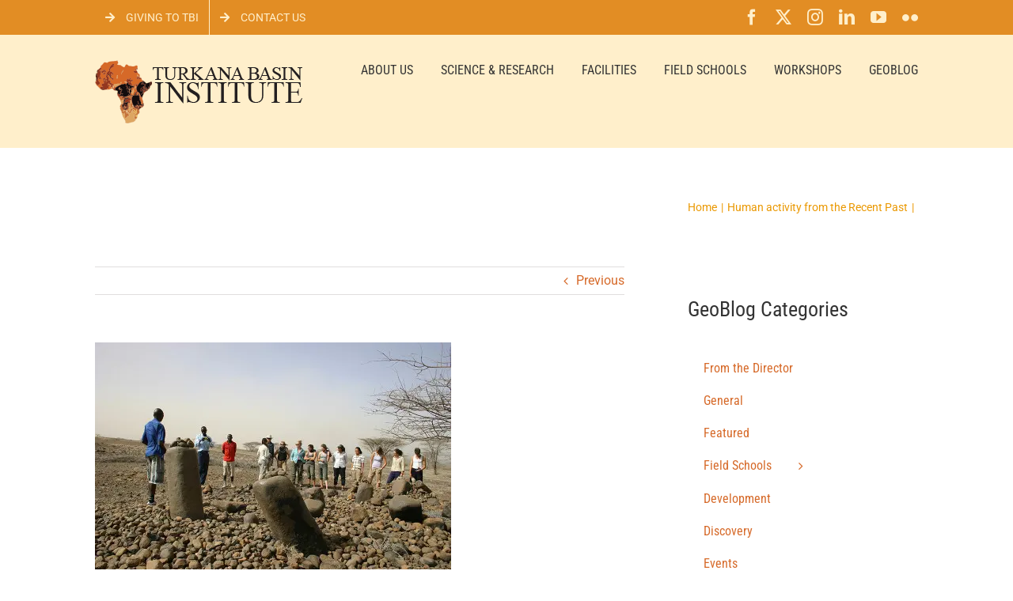

--- FILE ---
content_type: text/html; charset=UTF-8
request_url: https://www.turkanabasin.org/2015/03/recentpast/attachment/25960/
body_size: 16246
content:
<!DOCTYPE html>
<html class="avada-html-layout-wide avada-html-header-position-top" dir="ltr" lang="en-US" prefix="og: https://ogp.me/ns#" prefix="og: http://ogp.me/ns# fb: http://ogp.me/ns/fb#">
<head>
	<meta http-equiv="X-UA-Compatible" content="IE=edge" />
	<meta http-equiv="Content-Type" content="text/html; charset=utf-8"/>
	<meta name="viewport" content="width=device-width, initial-scale=1" />
	<title>| Turkana Basin Institute</title>

		<!-- All in One SEO 4.9.3 - aioseo.com -->
	<meta name="robots" content="max-image-preview:large" />
	<meta name="author" content="Turkana Basin"/>
	<link rel="canonical" href="https://www.turkanabasin.org/2015/03/recentpast/attachment/25960/" />
	<meta name="generator" content="All in One SEO (AIOSEO) 4.9.3" />
		<meta property="og:locale" content="en_US" />
		<meta property="og:site_name" content="Turkana Basin Institute | Supporting scientific research in the Lake Turkana Basin in northern Kenya." />
		<meta property="og:type" content="article" />
		<meta property="og:title" content="| Turkana Basin Institute" />
		<meta property="og:url" content="https://www.turkanabasin.org/2015/03/recentpast/attachment/25960/" />
		<meta property="article:published_time" content="2015-04-22T01:48:35+00:00" />
		<meta property="article:modified_time" content="2015-04-22T01:48:35+00:00" />
		<meta name="twitter:card" content="summary" />
		<meta name="twitter:title" content="| Turkana Basin Institute" />
		<script type="application/ld+json" class="aioseo-schema">
			{"@context":"https:\/\/schema.org","@graph":[{"@type":"BreadcrumbList","@id":"https:\/\/www.turkanabasin.org\/2015\/03\/recentpast\/attachment\/25960\/#breadcrumblist","itemListElement":[{"@type":"ListItem","@id":"https:\/\/www.turkanabasin.org#listItem","position":1,"name":"Home","item":"https:\/\/www.turkanabasin.org"},{"@type":"ListItem","@id":"https:\/\/www.turkanabasin.org\/2015\/03\/recentpast\/attachment\/25960\/#listItem","position":2,"previousItem":{"@type":"ListItem","@id":"https:\/\/www.turkanabasin.org#listItem","name":"Home"}}]},{"@type":"ItemPage","@id":"https:\/\/www.turkanabasin.org\/2015\/03\/recentpast\/attachment\/25960\/#itempage","url":"https:\/\/www.turkanabasin.org\/2015\/03\/recentpast\/attachment\/25960\/","name":"| Turkana Basin Institute","inLanguage":"en-US","isPartOf":{"@id":"https:\/\/www.turkanabasin.org\/#website"},"breadcrumb":{"@id":"https:\/\/www.turkanabasin.org\/2015\/03\/recentpast\/attachment\/25960\/#breadcrumblist"},"author":{"@id":"https:\/\/www.turkanabasin.org\/author\/technical\/#author"},"creator":{"@id":"https:\/\/www.turkanabasin.org\/author\/technical\/#author"},"datePublished":"2015-04-21T18:48:35+03:00","dateModified":"2015-04-21T18:48:35+03:00"},{"@type":"Organization","@id":"https:\/\/www.turkanabasin.org\/#organization","name":"Turkana Basin Institute","description":"Supporting scientific research in the Lake Turkana Basin in northern Kenya.","url":"https:\/\/www.turkanabasin.org\/"},{"@type":"Person","@id":"https:\/\/www.turkanabasin.org\/author\/technical\/#author","url":"https:\/\/www.turkanabasin.org\/author\/technical\/","name":"Turkana Basin","image":{"@type":"ImageObject","@id":"https:\/\/www.turkanabasin.org\/2015\/03\/recentpast\/attachment\/25960\/#authorImage","url":"https:\/\/secure.gravatar.com\/avatar\/9f36ae575e7161f09f56d257ee8950a001a2b18ad8d3a5e45843f394b8c2864d?s=96&d=mm&r=g","width":96,"height":96,"caption":"Turkana Basin"}},{"@type":"WebSite","@id":"https:\/\/www.turkanabasin.org\/#website","url":"https:\/\/www.turkanabasin.org\/","name":"Turkana Basin Institute","description":"Supporting scientific research in the Lake Turkana Basin in northern Kenya.","inLanguage":"en-US","publisher":{"@id":"https:\/\/www.turkanabasin.org\/#organization"}}]}
		</script>
		<!-- All in One SEO -->

<link rel="alternate" type="application/rss+xml" title="Turkana Basin Institute &raquo; Feed" href="https://www.turkanabasin.org/feed/" />
<link rel="alternate" type="application/rss+xml" title="Turkana Basin Institute &raquo; Comments Feed" href="https://www.turkanabasin.org/comments/feed/" />
		
		
		
				<link rel="alternate" title="oEmbed (JSON)" type="application/json+oembed" href="https://www.turkanabasin.org/wp-json/oembed/1.0/embed?url=https%3A%2F%2Fwww.turkanabasin.org%2F2015%2F03%2Frecentpast%2Fattachment%2F25960%2F" />
<link rel="alternate" title="oEmbed (XML)" type="text/xml+oembed" href="https://www.turkanabasin.org/wp-json/oembed/1.0/embed?url=https%3A%2F%2Fwww.turkanabasin.org%2F2015%2F03%2Frecentpast%2Fattachment%2F25960%2F&#038;format=xml" />
		<!-- This site uses the Google Analytics by MonsterInsights plugin v9.11.1 - Using Analytics tracking - https://www.monsterinsights.com/ -->
							<script src="//www.googletagmanager.com/gtag/js?id=G-2CGN6ZZMXK"  data-cfasync="false" data-wpfc-render="false" type="text/javascript" async></script>
			<script data-cfasync="false" data-wpfc-render="false" type="text/javascript">
				var mi_version = '9.11.1';
				var mi_track_user = true;
				var mi_no_track_reason = '';
								var MonsterInsightsDefaultLocations = {"page_location":"https:\/\/www.turkanabasin.org\/2015\/03\/recentpast\/attachment\/25960\/"};
								if ( typeof MonsterInsightsPrivacyGuardFilter === 'function' ) {
					var MonsterInsightsLocations = (typeof MonsterInsightsExcludeQuery === 'object') ? MonsterInsightsPrivacyGuardFilter( MonsterInsightsExcludeQuery ) : MonsterInsightsPrivacyGuardFilter( MonsterInsightsDefaultLocations );
				} else {
					var MonsterInsightsLocations = (typeof MonsterInsightsExcludeQuery === 'object') ? MonsterInsightsExcludeQuery : MonsterInsightsDefaultLocations;
				}

								var disableStrs = [
										'ga-disable-G-2CGN6ZZMXK',
									];

				/* Function to detect opted out users */
				function __gtagTrackerIsOptedOut() {
					for (var index = 0; index < disableStrs.length; index++) {
						if (document.cookie.indexOf(disableStrs[index] + '=true') > -1) {
							return true;
						}
					}

					return false;
				}

				/* Disable tracking if the opt-out cookie exists. */
				if (__gtagTrackerIsOptedOut()) {
					for (var index = 0; index < disableStrs.length; index++) {
						window[disableStrs[index]] = true;
					}
				}

				/* Opt-out function */
				function __gtagTrackerOptout() {
					for (var index = 0; index < disableStrs.length; index++) {
						document.cookie = disableStrs[index] + '=true; expires=Thu, 31 Dec 2099 23:59:59 UTC; path=/';
						window[disableStrs[index]] = true;
					}
				}

				if ('undefined' === typeof gaOptout) {
					function gaOptout() {
						__gtagTrackerOptout();
					}
				}
								window.dataLayer = window.dataLayer || [];

				window.MonsterInsightsDualTracker = {
					helpers: {},
					trackers: {},
				};
				if (mi_track_user) {
					function __gtagDataLayer() {
						dataLayer.push(arguments);
					}

					function __gtagTracker(type, name, parameters) {
						if (!parameters) {
							parameters = {};
						}

						if (parameters.send_to) {
							__gtagDataLayer.apply(null, arguments);
							return;
						}

						if (type === 'event') {
														parameters.send_to = monsterinsights_frontend.v4_id;
							var hookName = name;
							if (typeof parameters['event_category'] !== 'undefined') {
								hookName = parameters['event_category'] + ':' + name;
							}

							if (typeof MonsterInsightsDualTracker.trackers[hookName] !== 'undefined') {
								MonsterInsightsDualTracker.trackers[hookName](parameters);
							} else {
								__gtagDataLayer('event', name, parameters);
							}
							
						} else {
							__gtagDataLayer.apply(null, arguments);
						}
					}

					__gtagTracker('js', new Date());
					__gtagTracker('set', {
						'developer_id.dZGIzZG': true,
											});
					if ( MonsterInsightsLocations.page_location ) {
						__gtagTracker('set', MonsterInsightsLocations);
					}
										__gtagTracker('config', 'G-2CGN6ZZMXK', {"forceSSL":"true","link_attribution":"true"} );
										window.gtag = __gtagTracker;										(function () {
						/* https://developers.google.com/analytics/devguides/collection/analyticsjs/ */
						/* ga and __gaTracker compatibility shim. */
						var noopfn = function () {
							return null;
						};
						var newtracker = function () {
							return new Tracker();
						};
						var Tracker = function () {
							return null;
						};
						var p = Tracker.prototype;
						p.get = noopfn;
						p.set = noopfn;
						p.send = function () {
							var args = Array.prototype.slice.call(arguments);
							args.unshift('send');
							__gaTracker.apply(null, args);
						};
						var __gaTracker = function () {
							var len = arguments.length;
							if (len === 0) {
								return;
							}
							var f = arguments[len - 1];
							if (typeof f !== 'object' || f === null || typeof f.hitCallback !== 'function') {
								if ('send' === arguments[0]) {
									var hitConverted, hitObject = false, action;
									if ('event' === arguments[1]) {
										if ('undefined' !== typeof arguments[3]) {
											hitObject = {
												'eventAction': arguments[3],
												'eventCategory': arguments[2],
												'eventLabel': arguments[4],
												'value': arguments[5] ? arguments[5] : 1,
											}
										}
									}
									if ('pageview' === arguments[1]) {
										if ('undefined' !== typeof arguments[2]) {
											hitObject = {
												'eventAction': 'page_view',
												'page_path': arguments[2],
											}
										}
									}
									if (typeof arguments[2] === 'object') {
										hitObject = arguments[2];
									}
									if (typeof arguments[5] === 'object') {
										Object.assign(hitObject, arguments[5]);
									}
									if ('undefined' !== typeof arguments[1].hitType) {
										hitObject = arguments[1];
										if ('pageview' === hitObject.hitType) {
											hitObject.eventAction = 'page_view';
										}
									}
									if (hitObject) {
										action = 'timing' === arguments[1].hitType ? 'timing_complete' : hitObject.eventAction;
										hitConverted = mapArgs(hitObject);
										__gtagTracker('event', action, hitConverted);
									}
								}
								return;
							}

							function mapArgs(args) {
								var arg, hit = {};
								var gaMap = {
									'eventCategory': 'event_category',
									'eventAction': 'event_action',
									'eventLabel': 'event_label',
									'eventValue': 'event_value',
									'nonInteraction': 'non_interaction',
									'timingCategory': 'event_category',
									'timingVar': 'name',
									'timingValue': 'value',
									'timingLabel': 'event_label',
									'page': 'page_path',
									'location': 'page_location',
									'title': 'page_title',
									'referrer' : 'page_referrer',
								};
								for (arg in args) {
																		if (!(!args.hasOwnProperty(arg) || !gaMap.hasOwnProperty(arg))) {
										hit[gaMap[arg]] = args[arg];
									} else {
										hit[arg] = args[arg];
									}
								}
								return hit;
							}

							try {
								f.hitCallback();
							} catch (ex) {
							}
						};
						__gaTracker.create = newtracker;
						__gaTracker.getByName = newtracker;
						__gaTracker.getAll = function () {
							return [];
						};
						__gaTracker.remove = noopfn;
						__gaTracker.loaded = true;
						window['__gaTracker'] = __gaTracker;
					})();
									} else {
										console.log("");
					(function () {
						function __gtagTracker() {
							return null;
						}

						window['__gtagTracker'] = __gtagTracker;
						window['gtag'] = __gtagTracker;
					})();
									}
			</script>
							<!-- / Google Analytics by MonsterInsights -->
		<style id='wp-img-auto-sizes-contain-inline-css' type='text/css'>
img:is([sizes=auto i],[sizes^="auto," i]){contain-intrinsic-size:3000px 1500px}
/*# sourceURL=wp-img-auto-sizes-contain-inline-css */
</style>
<style id='wp-emoji-styles-inline-css' type='text/css'>

	img.wp-smiley, img.emoji {
		display: inline !important;
		border: none !important;
		box-shadow: none !important;
		height: 1em !important;
		width: 1em !important;
		margin: 0 0.07em !important;
		vertical-align: -0.1em !important;
		background: none !important;
		padding: 0 !important;
	}
/*# sourceURL=wp-emoji-styles-inline-css */
</style>
<link rel='stylesheet' id='rgg-simplelightbox-css' href='https://www.turkanabasin.org/wp-content/plugins/responsive-gallery-grid/lib/simplelightbox/simplelightbox.min.css?ver=2.3.18' type='text/css' media='all' />
<link rel='stylesheet' id='slickstyle-css' href='https://www.turkanabasin.org/wp-content/plugins/responsive-gallery-grid/lib/slick/slick.1.9.0.min.css?ver=2.3.18' type='text/css' media='all' />
<link rel='stylesheet' id='slick-theme-css' href='https://www.turkanabasin.org/wp-content/plugins/responsive-gallery-grid/lib/slick/slick-theme.css?ver=2.3.18' type='text/css' media='all' />
<link rel='stylesheet' id='rgg-style-css' href='https://www.turkanabasin.org/wp-content/plugins/responsive-gallery-grid/css/style.css?ver=2.3.18' type='text/css' media='all' />
<link rel='stylesheet' id='fusion-dynamic-css-css' href='https://www.turkanabasin.org/wp-content/uploads/fusion-styles/5e682c5efa1dcdf7d917380f0256997e.min.css?ver=3.14.2' type='text/css' media='all' />
<script type="text/javascript" src="https://www.turkanabasin.org/wp-content/plugins/google-analytics-for-wordpress/assets/js/frontend-gtag.min.js?ver=9.11.1" id="monsterinsights-frontend-script-js" async="async" data-wp-strategy="async"></script>
<script data-cfasync="false" data-wpfc-render="false" type="text/javascript" id='monsterinsights-frontend-script-js-extra'>/* <![CDATA[ */
var monsterinsights_frontend = {"js_events_tracking":"true","download_extensions":"doc,pdf,ppt,zip,xls,docx,pptx,xlsx","inbound_paths":"[{\"path\":\"\\\/go\\\/\",\"label\":\"affiliate\"},{\"path\":\"\\\/recommend\\\/\",\"label\":\"affiliate\"}]","home_url":"https:\/\/www.turkanabasin.org","hash_tracking":"false","v4_id":"G-2CGN6ZZMXK"};/* ]]> */
</script>
<script type="text/javascript" src="https://www.turkanabasin.org/wp-includes/js/jquery/jquery.min.js?ver=3.7.1" id="jquery-core-js"></script>
<script type="text/javascript" src="https://www.turkanabasin.org/wp-includes/js/jquery/jquery-migrate.min.js?ver=3.4.1" id="jquery-migrate-js"></script>
<link rel="https://api.w.org/" href="https://www.turkanabasin.org/wp-json/" /><link rel="alternate" title="JSON" type="application/json" href="https://www.turkanabasin.org/wp-json/wp/v2/media/25960" /><link rel="EditURI" type="application/rsd+xml" title="RSD" href="https://www.turkanabasin.org/xmlrpc.php?rsd" />
<meta name="generator" content="WordPress 6.9" />
<link rel='shortlink' href='https://www.turkanabasin.org/?p=25960' />
		<link rel="manifest" href="https://www.turkanabasin.org/wp-json/wp/v2/web-app-manifest">
					<meta name="theme-color" content="#fff">
								<meta name="apple-mobile-web-app-capable" content="yes">
				<meta name="mobile-web-app-capable" content="yes">

				
				<meta name="apple-mobile-web-app-title" content="TBI">
		<meta name="application-name" content="TBI">
		<style type="text/css" id="css-fb-visibility">@media screen and (max-width: 640px){.fusion-no-small-visibility{display:none !important;}body .sm-text-align-center{text-align:center !important;}body .sm-text-align-left{text-align:left !important;}body .sm-text-align-right{text-align:right !important;}body .sm-text-align-justify{text-align:justify !important;}body .sm-flex-align-center{justify-content:center !important;}body .sm-flex-align-flex-start{justify-content:flex-start !important;}body .sm-flex-align-flex-end{justify-content:flex-end !important;}body .sm-mx-auto{margin-left:auto !important;margin-right:auto !important;}body .sm-ml-auto{margin-left:auto !important;}body .sm-mr-auto{margin-right:auto !important;}body .fusion-absolute-position-small{position:absolute;width:100%;}.awb-sticky.awb-sticky-small{ position: sticky; top: var(--awb-sticky-offset,0); }}@media screen and (min-width: 641px) and (max-width: 1024px){.fusion-no-medium-visibility{display:none !important;}body .md-text-align-center{text-align:center !important;}body .md-text-align-left{text-align:left !important;}body .md-text-align-right{text-align:right !important;}body .md-text-align-justify{text-align:justify !important;}body .md-flex-align-center{justify-content:center !important;}body .md-flex-align-flex-start{justify-content:flex-start !important;}body .md-flex-align-flex-end{justify-content:flex-end !important;}body .md-mx-auto{margin-left:auto !important;margin-right:auto !important;}body .md-ml-auto{margin-left:auto !important;}body .md-mr-auto{margin-right:auto !important;}body .fusion-absolute-position-medium{position:absolute;width:100%;}.awb-sticky.awb-sticky-medium{ position: sticky; top: var(--awb-sticky-offset,0); }}@media screen and (min-width: 1025px){.fusion-no-large-visibility{display:none !important;}body .lg-text-align-center{text-align:center !important;}body .lg-text-align-left{text-align:left !important;}body .lg-text-align-right{text-align:right !important;}body .lg-text-align-justify{text-align:justify !important;}body .lg-flex-align-center{justify-content:center !important;}body .lg-flex-align-flex-start{justify-content:flex-start !important;}body .lg-flex-align-flex-end{justify-content:flex-end !important;}body .lg-mx-auto{margin-left:auto !important;margin-right:auto !important;}body .lg-ml-auto{margin-left:auto !important;}body .lg-mr-auto{margin-right:auto !important;}body .fusion-absolute-position-large{position:absolute;width:100%;}.awb-sticky.awb-sticky-large{ position: sticky; top: var(--awb-sticky-offset,0); }}</style><noscript><style>.lazyload[data-src]{display:none !important;}</style></noscript><style>.lazyload{background-image:none !important;}.lazyload:before{background-image:none !important;}</style>		<script type="text/javascript">
			var doc = document.documentElement;
			doc.setAttribute( 'data-useragent', navigator.userAgent );
		</script>
		<script>
  (function(i,s,o,g,r,a,m){i['GoogleAnalyticsObject']=r;i[r]=i[r]||function(){
  (i[r].q=i[r].q||[]).push(arguments)},i[r].l=1*new Date();a=s.createElement(o),
  m=s.getElementsByTagName(o)[0];a.async=1;a.src=g;m.parentNode.insertBefore(a,m)
  })(window,document,'script','https://www.google-analytics.com/analytics.js','ga');

  ga('create', 'UA-54906028-2', 'auto');
  ga('send', 'pageview');
  
</script>

<!-- Global site tag (gtag.js) - Google Analytics -->
<script async src="https://www.googletagmanager.com/gtag/js?id=G-XDLX8PVCDY"></script>
<script>
  window.dataLayer = window.dataLayer || [];
  function gtag(){dataLayer.push(arguments);}
  gtag('js', new Date());

  gtag('config', 'G-XDLX8PVCDY');
</script>
	<style id='global-styles-inline-css' type='text/css'>
:root{--wp--preset--aspect-ratio--square: 1;--wp--preset--aspect-ratio--4-3: 4/3;--wp--preset--aspect-ratio--3-4: 3/4;--wp--preset--aspect-ratio--3-2: 3/2;--wp--preset--aspect-ratio--2-3: 2/3;--wp--preset--aspect-ratio--16-9: 16/9;--wp--preset--aspect-ratio--9-16: 9/16;--wp--preset--color--black: #000000;--wp--preset--color--cyan-bluish-gray: #abb8c3;--wp--preset--color--white: #ffffff;--wp--preset--color--pale-pink: #f78da7;--wp--preset--color--vivid-red: #cf2e2e;--wp--preset--color--luminous-vivid-orange: #ff6900;--wp--preset--color--luminous-vivid-amber: #fcb900;--wp--preset--color--light-green-cyan: #7bdcb5;--wp--preset--color--vivid-green-cyan: #00d084;--wp--preset--color--pale-cyan-blue: #8ed1fc;--wp--preset--color--vivid-cyan-blue: #0693e3;--wp--preset--color--vivid-purple: #9b51e0;--wp--preset--color--awb-color-1: rgba(255,255,255,1);--wp--preset--color--awb-color-2: rgba(246,246,246,1);--wp--preset--color--awb-color-3: rgba(235,234,234,1);--wp--preset--color--awb-color-4: rgba(224,222,222,1);--wp--preset--color--awb-color-5: rgba(233,168,37,1);--wp--preset--color--awb-color-6: rgba(226,141,36,1);--wp--preset--color--awb-color-7: rgba(116,116,116,1);--wp--preset--color--awb-color-8: rgba(51,51,51,1);--wp--preset--color--awb-color-custom-10: rgba(0,0,0,1);--wp--preset--color--awb-color-custom-11: rgba(255,239,203,1);--wp--preset--color--awb-color-custom-12: rgba(191,191,191,1);--wp--preset--color--awb-color-custom-13: rgba(235,234,234,0.8);--wp--preset--color--awb-color-custom-14: rgba(120,85,16,1);--wp--preset--color--awb-color-custom-15: rgba(248,248,248,1);--wp--preset--color--awb-color-custom-16: rgba(249,249,249,1);--wp--preset--color--awb-color-custom-17: rgba(54,56,57,1);--wp--preset--color--awb-color-custom-18: rgba(221,221,221,1);--wp--preset--gradient--vivid-cyan-blue-to-vivid-purple: linear-gradient(135deg,rgb(6,147,227) 0%,rgb(155,81,224) 100%);--wp--preset--gradient--light-green-cyan-to-vivid-green-cyan: linear-gradient(135deg,rgb(122,220,180) 0%,rgb(0,208,130) 100%);--wp--preset--gradient--luminous-vivid-amber-to-luminous-vivid-orange: linear-gradient(135deg,rgb(252,185,0) 0%,rgb(255,105,0) 100%);--wp--preset--gradient--luminous-vivid-orange-to-vivid-red: linear-gradient(135deg,rgb(255,105,0) 0%,rgb(207,46,46) 100%);--wp--preset--gradient--very-light-gray-to-cyan-bluish-gray: linear-gradient(135deg,rgb(238,238,238) 0%,rgb(169,184,195) 100%);--wp--preset--gradient--cool-to-warm-spectrum: linear-gradient(135deg,rgb(74,234,220) 0%,rgb(151,120,209) 20%,rgb(207,42,186) 40%,rgb(238,44,130) 60%,rgb(251,105,98) 80%,rgb(254,248,76) 100%);--wp--preset--gradient--blush-light-purple: linear-gradient(135deg,rgb(255,206,236) 0%,rgb(152,150,240) 100%);--wp--preset--gradient--blush-bordeaux: linear-gradient(135deg,rgb(254,205,165) 0%,rgb(254,45,45) 50%,rgb(107,0,62) 100%);--wp--preset--gradient--luminous-dusk: linear-gradient(135deg,rgb(255,203,112) 0%,rgb(199,81,192) 50%,rgb(65,88,208) 100%);--wp--preset--gradient--pale-ocean: linear-gradient(135deg,rgb(255,245,203) 0%,rgb(182,227,212) 50%,rgb(51,167,181) 100%);--wp--preset--gradient--electric-grass: linear-gradient(135deg,rgb(202,248,128) 0%,rgb(113,206,126) 100%);--wp--preset--gradient--midnight: linear-gradient(135deg,rgb(2,3,129) 0%,rgb(40,116,252) 100%);--wp--preset--font-size--small: 12px;--wp--preset--font-size--medium: 20px;--wp--preset--font-size--large: 24px;--wp--preset--font-size--x-large: 42px;--wp--preset--font-size--normal: 16px;--wp--preset--font-size--xlarge: 32px;--wp--preset--font-size--huge: 48px;--wp--preset--spacing--20: 0.44rem;--wp--preset--spacing--30: 0.67rem;--wp--preset--spacing--40: 1rem;--wp--preset--spacing--50: 1.5rem;--wp--preset--spacing--60: 2.25rem;--wp--preset--spacing--70: 3.38rem;--wp--preset--spacing--80: 5.06rem;--wp--preset--shadow--natural: 6px 6px 9px rgba(0, 0, 0, 0.2);--wp--preset--shadow--deep: 12px 12px 50px rgba(0, 0, 0, 0.4);--wp--preset--shadow--sharp: 6px 6px 0px rgba(0, 0, 0, 0.2);--wp--preset--shadow--outlined: 6px 6px 0px -3px rgb(255, 255, 255), 6px 6px rgb(0, 0, 0);--wp--preset--shadow--crisp: 6px 6px 0px rgb(0, 0, 0);}:where(.is-layout-flex){gap: 0.5em;}:where(.is-layout-grid){gap: 0.5em;}body .is-layout-flex{display: flex;}.is-layout-flex{flex-wrap: wrap;align-items: center;}.is-layout-flex > :is(*, div){margin: 0;}body .is-layout-grid{display: grid;}.is-layout-grid > :is(*, div){margin: 0;}:where(.wp-block-columns.is-layout-flex){gap: 2em;}:where(.wp-block-columns.is-layout-grid){gap: 2em;}:where(.wp-block-post-template.is-layout-flex){gap: 1.25em;}:where(.wp-block-post-template.is-layout-grid){gap: 1.25em;}.has-black-color{color: var(--wp--preset--color--black) !important;}.has-cyan-bluish-gray-color{color: var(--wp--preset--color--cyan-bluish-gray) !important;}.has-white-color{color: var(--wp--preset--color--white) !important;}.has-pale-pink-color{color: var(--wp--preset--color--pale-pink) !important;}.has-vivid-red-color{color: var(--wp--preset--color--vivid-red) !important;}.has-luminous-vivid-orange-color{color: var(--wp--preset--color--luminous-vivid-orange) !important;}.has-luminous-vivid-amber-color{color: var(--wp--preset--color--luminous-vivid-amber) !important;}.has-light-green-cyan-color{color: var(--wp--preset--color--light-green-cyan) !important;}.has-vivid-green-cyan-color{color: var(--wp--preset--color--vivid-green-cyan) !important;}.has-pale-cyan-blue-color{color: var(--wp--preset--color--pale-cyan-blue) !important;}.has-vivid-cyan-blue-color{color: var(--wp--preset--color--vivid-cyan-blue) !important;}.has-vivid-purple-color{color: var(--wp--preset--color--vivid-purple) !important;}.has-black-background-color{background-color: var(--wp--preset--color--black) !important;}.has-cyan-bluish-gray-background-color{background-color: var(--wp--preset--color--cyan-bluish-gray) !important;}.has-white-background-color{background-color: var(--wp--preset--color--white) !important;}.has-pale-pink-background-color{background-color: var(--wp--preset--color--pale-pink) !important;}.has-vivid-red-background-color{background-color: var(--wp--preset--color--vivid-red) !important;}.has-luminous-vivid-orange-background-color{background-color: var(--wp--preset--color--luminous-vivid-orange) !important;}.has-luminous-vivid-amber-background-color{background-color: var(--wp--preset--color--luminous-vivid-amber) !important;}.has-light-green-cyan-background-color{background-color: var(--wp--preset--color--light-green-cyan) !important;}.has-vivid-green-cyan-background-color{background-color: var(--wp--preset--color--vivid-green-cyan) !important;}.has-pale-cyan-blue-background-color{background-color: var(--wp--preset--color--pale-cyan-blue) !important;}.has-vivid-cyan-blue-background-color{background-color: var(--wp--preset--color--vivid-cyan-blue) !important;}.has-vivid-purple-background-color{background-color: var(--wp--preset--color--vivid-purple) !important;}.has-black-border-color{border-color: var(--wp--preset--color--black) !important;}.has-cyan-bluish-gray-border-color{border-color: var(--wp--preset--color--cyan-bluish-gray) !important;}.has-white-border-color{border-color: var(--wp--preset--color--white) !important;}.has-pale-pink-border-color{border-color: var(--wp--preset--color--pale-pink) !important;}.has-vivid-red-border-color{border-color: var(--wp--preset--color--vivid-red) !important;}.has-luminous-vivid-orange-border-color{border-color: var(--wp--preset--color--luminous-vivid-orange) !important;}.has-luminous-vivid-amber-border-color{border-color: var(--wp--preset--color--luminous-vivid-amber) !important;}.has-light-green-cyan-border-color{border-color: var(--wp--preset--color--light-green-cyan) !important;}.has-vivid-green-cyan-border-color{border-color: var(--wp--preset--color--vivid-green-cyan) !important;}.has-pale-cyan-blue-border-color{border-color: var(--wp--preset--color--pale-cyan-blue) !important;}.has-vivid-cyan-blue-border-color{border-color: var(--wp--preset--color--vivid-cyan-blue) !important;}.has-vivid-purple-border-color{border-color: var(--wp--preset--color--vivid-purple) !important;}.has-vivid-cyan-blue-to-vivid-purple-gradient-background{background: var(--wp--preset--gradient--vivid-cyan-blue-to-vivid-purple) !important;}.has-light-green-cyan-to-vivid-green-cyan-gradient-background{background: var(--wp--preset--gradient--light-green-cyan-to-vivid-green-cyan) !important;}.has-luminous-vivid-amber-to-luminous-vivid-orange-gradient-background{background: var(--wp--preset--gradient--luminous-vivid-amber-to-luminous-vivid-orange) !important;}.has-luminous-vivid-orange-to-vivid-red-gradient-background{background: var(--wp--preset--gradient--luminous-vivid-orange-to-vivid-red) !important;}.has-very-light-gray-to-cyan-bluish-gray-gradient-background{background: var(--wp--preset--gradient--very-light-gray-to-cyan-bluish-gray) !important;}.has-cool-to-warm-spectrum-gradient-background{background: var(--wp--preset--gradient--cool-to-warm-spectrum) !important;}.has-blush-light-purple-gradient-background{background: var(--wp--preset--gradient--blush-light-purple) !important;}.has-blush-bordeaux-gradient-background{background: var(--wp--preset--gradient--blush-bordeaux) !important;}.has-luminous-dusk-gradient-background{background: var(--wp--preset--gradient--luminous-dusk) !important;}.has-pale-ocean-gradient-background{background: var(--wp--preset--gradient--pale-ocean) !important;}.has-electric-grass-gradient-background{background: var(--wp--preset--gradient--electric-grass) !important;}.has-midnight-gradient-background{background: var(--wp--preset--gradient--midnight) !important;}.has-small-font-size{font-size: var(--wp--preset--font-size--small) !important;}.has-medium-font-size{font-size: var(--wp--preset--font-size--medium) !important;}.has-large-font-size{font-size: var(--wp--preset--font-size--large) !important;}.has-x-large-font-size{font-size: var(--wp--preset--font-size--x-large) !important;}
/*# sourceURL=global-styles-inline-css */
</style>
</head>

<body class="attachment wp-singular attachment-template-default single single-attachment postid-25960 attachmentid-25960 attachment-jpeg wp-theme-Avada wp-child-theme-Avada-Child-Theme has-sidebar fusion-image-hovers fusion-pagination-sizing fusion-button_type-flat fusion-button_span-no fusion-button_gradient-linear avada-image-rollover-circle-yes avada-image-rollover-no fusion-has-button-gradient fusion-body ltr no-tablet-sticky-header no-mobile-sticky-header no-mobile-slidingbar no-mobile-totop fusion-disable-outline fusion-sub-menu-fade mobile-logo-pos-left layout-wide-mode avada-has-boxed-modal-shadow-none layout-scroll-offset-full avada-has-zero-margin-offset-top fusion-top-header menu-text-align-center mobile-menu-design-modern fusion-show-pagination-text fusion-header-layout-v3 avada-responsive avada-footer-fx-none avada-menu-highlight-style-bar fusion-search-form-classic fusion-main-menu-search-dropdown fusion-avatar-square avada-sticky-shrinkage avada-dropdown-styles avada-blog-layout-medium avada-blog-archive-layout-medium avada-header-shadow-no avada-menu-icon-position-left avada-has-megamenu-shadow avada-has-mainmenu-dropdown-divider avada-has-megamenu-item-divider avada-has-breadcrumb-mobile-hidden avada-has-titlebar-content_only avada-has-pagination-padding avada-flyout-menu-direction-fade avada-ec-views-v1" data-awb-post-id="25960">
		<a class="skip-link screen-reader-text" href="#content">Skip to content</a>

	<div id="boxed-wrapper">
		
		<div id="wrapper" class="fusion-wrapper">
			<div id="home" style="position:relative;top:-1px;"></div>
							
					
			<header class="fusion-header-wrapper">
				<div class="fusion-header-v3 fusion-logo-alignment fusion-logo-left fusion-sticky-menu- fusion-sticky-logo- fusion-mobile-logo-  fusion-mobile-menu-design-modern">
					
<div class="fusion-secondary-header">
	<div class="fusion-row">
					<div class="fusion-alignleft">
				<nav class="fusion-secondary-menu" role="navigation" aria-label="Secondary Menu"><ul id="menu-top-menu" class="menu"><li  id="menu-item-30470"  class="menu-item menu-item-type-post_type menu-item-object-page menu-item-30470"  data-item-id="30470"><a  href="https://www.turkanabasin.org/about/giving/" class="fusion-flex-link fusion-bar-highlight"><span class="fusion-megamenu-icon"><i class="glyphicon  fa fa-arrow-right" aria-hidden="true"></i></span><span class="menu-text">Giving to TBI</span></a></li><li  id="menu-item-29498"  class="menu-item menu-item-type-post_type menu-item-object-page menu-item-29498"  data-item-id="29498"><a  href="https://www.turkanabasin.org/about/contact/" class="fusion-flex-link fusion-bar-highlight"><span class="fusion-megamenu-icon"><i class="glyphicon  fa fa-arrow-right" aria-hidden="true"></i></span><span class="menu-text">Contact Us</span></a></li></ul></nav><nav class="fusion-mobile-nav-holder fusion-mobile-menu-text-align-left" aria-label="Secondary Mobile Menu"></nav>			</div>
							<div class="fusion-alignright">
				<div class="fusion-social-links-header"><div class="fusion-social-networks"><div class="fusion-social-networks-wrapper"><a  class="fusion-social-network-icon fusion-tooltip fusion-facebook awb-icon-facebook" style data-placement="bottom" data-title="Facebook" data-toggle="tooltip" title="Facebook" href="http://facebook.com/turkanabasin" target="_blank" rel="noreferrer"><span class="screen-reader-text">Facebook</span></a><a  class="fusion-social-network-icon fusion-tooltip fusion-twitter awb-icon-twitter" style data-placement="bottom" data-title="X" data-toggle="tooltip" title="X" href="http://twitter.com/turkanabasin" target="_blank" rel="noopener noreferrer"><span class="screen-reader-text">X</span></a><a  class="fusion-social-network-icon fusion-tooltip fusion-instagram awb-icon-instagram" style data-placement="bottom" data-title="Instagram" data-toggle="tooltip" title="Instagram" href="https://www.instagram.com/turkanabasin/" target="_blank" rel="noopener noreferrer"><span class="screen-reader-text">Instagram</span></a><a  class="fusion-social-network-icon fusion-tooltip fusion-linkedin awb-icon-linkedin" style data-placement="bottom" data-title="LinkedIn" data-toggle="tooltip" title="LinkedIn" href="https://www.linkedin.com/company/turkanabasin/" target="_blank" rel="noopener noreferrer"><span class="screen-reader-text">LinkedIn</span></a><a  class="fusion-social-network-icon fusion-tooltip fusion-youtube awb-icon-youtube" style data-placement="bottom" data-title="YouTube" data-toggle="tooltip" title="YouTube" href="https://www.youtube.com/user/turkanabasinvideo" target="_blank" rel="noopener noreferrer"><span class="screen-reader-text">YouTube</span></a><a  class="fusion-social-network-icon fusion-tooltip fusion-flickr awb-icon-flickr" style data-placement="bottom" data-title="Flickr" data-toggle="tooltip" title="Flickr" href="http://www.flickr.com/turkanabasin" target="_blank" rel="noopener noreferrer"><span class="screen-reader-text">Flickr</span></a></div></div></div>			</div>
			</div>
</div>
<div class="fusion-header-sticky-height"></div>
<div class="fusion-header">
	<div class="fusion-row">
					<div class="fusion-logo" data-margin-top="31px" data-margin-bottom="31px" data-margin-left="0px" data-margin-right="0px">
			<a class="fusion-logo-link"  href="https://www.turkanabasin.org/" >

						<!-- standard logo -->
			<img src="[data-uri]"  width="262" height="80" style="max-height:80px;height:auto;" alt="Turkana Basin Institute Logo" data-retina_logo_url="https://www.turkanabasin.org/wp-content/uploads/2016/06/tbi-logo-large.png" class="fusion-standard-logo lazyload" data-src="https://www.turkanabasin.org/wp-content/uploads/2016/06/tbi-logo-small.png" decoding="async" data-srcset="https://www.turkanabasin.org/wp-content/uploads/2016/06/tbi-logo-small.png 1x, https://www.turkanabasin.org/wp-content/uploads/2016/06/tbi-logo-large.png 2x" data-eio-rwidth="262" data-eio-rheight="80" /><noscript><img src="https://www.turkanabasin.org/wp-content/uploads/2016/06/tbi-logo-small.png" srcset="https://www.turkanabasin.org/wp-content/uploads/2016/06/tbi-logo-small.png 1x, https://www.turkanabasin.org/wp-content/uploads/2016/06/tbi-logo-large.png 2x" width="262" height="80" style="max-height:80px;height:auto;" alt="Turkana Basin Institute Logo" data-retina_logo_url="https://www.turkanabasin.org/wp-content/uploads/2016/06/tbi-logo-large.png" class="fusion-standard-logo" data-eio="l" /></noscript>

			
					</a>
		</div>		<nav class="fusion-main-menu" aria-label="Main Menu"><ul id="menu-main-menu" class="fusion-menu"><li  id="menu-item-1280"  class="menu-item menu-item-type-post_type menu-item-object-page menu-item-has-children menu-item-1280 fusion-dropdown-menu"  data-item-id="1280"><a  href="https://www.turkanabasin.org/about/" class="fusion-bar-highlight"><span class="menu-text">About us</span></a><ul class="sub-menu"><li  id="menu-item-37962"  class="menu-item menu-item-type-post_type menu-item-object-page menu-item-37962 fusion-dropdown-submenu" ><a  href="https://www.turkanabasin.org/subscribe-to-newsletter/" class="fusion-bar-highlight"><span>Subscribe to Our Newsletter</span></a></li><li  id="menu-item-3163"  class="menu-item menu-item-type-post_type menu-item-object-page menu-item-3163 fusion-dropdown-submenu" ><a  href="https://www.turkanabasin.org/about/" class="fusion-bar-highlight"><span>About TBI</span></a></li><li  id="menu-item-1286"  class="menu-item menu-item-type-post_type menu-item-object-page menu-item-1286 fusion-dropdown-submenu" ><a  href="https://www.turkanabasin.org/about/message-from-richard-leakey/" class="fusion-bar-highlight"><span>A message from our Founder, Richard Leakey</span></a></li><li  id="menu-item-1281"  class="menu-item menu-item-type-post_type menu-item-object-page menu-item-1281 fusion-dropdown-submenu" ><a  href="https://www.turkanabasin.org/about/about-stonybrook/" class="fusion-bar-highlight"><span>Stony Brook University &#038; TBI</span></a></li><li  id="menu-item-4199"  class="menu-item menu-item-type-post_type menu-item-object-page menu-item-4199 fusion-dropdown-submenu" ><a  href="https://www.turkanabasin.org/about/tbi-fellows/" class="fusion-bar-highlight"><span>TBI Fellows</span></a></li><li  id="menu-item-36025"  class="menu-item menu-item-type-post_type menu-item-object-page menu-item-36025 fusion-dropdown-submenu" ><a  href="https://www.turkanabasin.org/about/tbi-affiliates/" class="fusion-bar-highlight"><span>TBI Affiliate Researchers</span></a></li><li  id="menu-item-29049"  class="menu-item menu-item-type-post_type menu-item-object-page menu-item-29049 fusion-dropdown-submenu" ><a  href="https://www.turkanabasin.org/about/outreach/" class="fusion-bar-highlight"><span>Community Outreach</span></a></li><li  id="menu-item-35443"  class="menu-item menu-item-type-post_type menu-item-object-page menu-item-35443 fusion-dropdown-submenu" ><a  href="https://www.turkanabasin.org/about/annual-reports/" class="fusion-bar-highlight"><span>TBI Annual Reports</span></a></li><li  id="menu-item-1284"  class="menu-item menu-item-type-post_type menu-item-object-page menu-item-1284 fusion-dropdown-submenu" ><a  href="https://www.turkanabasin.org/about/giving/" class="fusion-bar-highlight"><span>Giving to TBI</span></a></li><li  id="menu-item-1282"  class="menu-item menu-item-type-post_type menu-item-object-page menu-item-1282 fusion-dropdown-submenu" ><a  href="https://www.turkanabasin.org/about/contact/" class="fusion-bar-highlight"><span>Contact Information</span></a></li></ul></li><li  id="menu-item-2944"  class="menu-item menu-item-type-post_type menu-item-object-page menu-item-has-children menu-item-2944 fusion-dropdown-menu"  data-item-id="2944"><a  href="https://www.turkanabasin.org/research/" class="fusion-bar-highlight"><span class="menu-text">Science &#038; Research</span></a><ul class="sub-menu"><li  id="menu-item-29356"  class="menu-item menu-item-type-post_type menu-item-object-page menu-item-29356 fusion-dropdown-submenu" ><a  href="https://www.turkanabasin.org/research/turkana-basin/" class="fusion-bar-highlight"><span>Importance of the Turkana Basin</span></a></li><li  id="menu-item-2950"  class="menu-item menu-item-type-post_type menu-item-object-page menu-item-2950 fusion-dropdown-submenu" ><a  href="https://www.turkanabasin.org/research/" class="fusion-bar-highlight"><span>About Research</span></a></li><li  id="menu-item-29536"  class="menu-item menu-item-type-post_type menu-item-object-page menu-item-29536 fusion-dropdown-submenu" ><a  href="https://www.turkanabasin.org/research/timeline/" class="fusion-bar-highlight"><span>Timeline of Exploration</span></a></li></ul></li><li  id="menu-item-1622"  class="menu-item menu-item-type-post_type menu-item-object-page menu-item-has-children menu-item-1622 fusion-dropdown-menu"  data-item-id="1622"><a  href="https://www.turkanabasin.org/facilities/" class="fusion-bar-highlight"><span class="menu-text">Facilities</span></a><ul class="sub-menu"><li  id="menu-item-27226"  class="menu-item menu-item-type-post_type menu-item-object-page menu-item-27226 fusion-dropdown-submenu" ><a  href="https://www.turkanabasin.org/facilities/" class="fusion-bar-highlight"><span>About</span></a></li><li  id="menu-item-1626"  class="menu-item menu-item-type-post_type menu-item-object-page menu-item-1626 fusion-dropdown-submenu" ><a  href="https://www.turkanabasin.org/facilities/ileret/" class="fusion-bar-highlight"><span>Ileret facility</span></a></li><li  id="menu-item-1625"  class="menu-item menu-item-type-post_type menu-item-object-page menu-item-1625 fusion-dropdown-submenu" ><a  href="https://www.turkanabasin.org/facilities/turkwel/" class="fusion-bar-highlight"><span>Turkwel facility</span></a></li><li  id="menu-item-19048"  class="menu-item menu-item-type-post_type menu-item-object-page menu-item-19048 fusion-dropdown-submenu" ><a  href="https://www.turkanabasin.org/facilities/costs/" class="fusion-bar-highlight"><span>Services &#038; Costs</span></a></li><li  id="menu-item-27472"  class="menu-item menu-item-type-post_type menu-item-object-page menu-item-27472 fusion-dropdown-submenu" ><a  href="https://www.turkanabasin.org/facilities/getting-there/" class="fusion-bar-highlight"><span>Getting There</span></a></li><li  id="menu-item-35551"  class="menu-item menu-item-type-post_type menu-item-object-page menu-item-35551 fusion-dropdown-submenu" ><a  href="https://www.turkanabasin.org/facilities/weather/" class="fusion-bar-highlight"><span>Current weather</span></a></li><li  id="menu-item-1627"  class="menu-item menu-item-type-post_type menu-item-object-page menu-item-1627 fusion-dropdown-submenu" ><a  href="https://www.turkanabasin.org/facilities/contact/" class="fusion-bar-highlight"><span>Contact TBI about Facilities use</span></a></li></ul></li><li  id="menu-item-5305"  class="menu-item menu-item-type-post_type menu-item-object-page menu-item-5305"  data-item-id="5305"><a  href="https://www.turkanabasin.org/fieldschool/" class="fusion-bar-highlight"><span class="menu-text">Field Schools</span></a></li><li  id="menu-item-1254"  class="menu-item menu-item-type-post_type menu-item-object-page menu-item-has-children menu-item-1254 fusion-dropdown-menu"  data-item-id="1254"><a  href="https://www.turkanabasin.org/humanevolution/" class="fusion-bar-highlight"><span class="menu-text">Workshops</span></a><ul class="sub-menu"><li  id="menu-item-19679"  class="menu-item menu-item-type-post_type menu-item-object-page menu-item-19679 fusion-dropdown-submenu" ><a  href="https://www.turkanabasin.org/humanevolution/hew2004/" class="fusion-bar-highlight"><span>HEW I</span></a></li><li  id="menu-item-19678"  class="menu-item menu-item-type-post_type menu-item-object-page menu-item-19678 fusion-dropdown-submenu" ><a  href="https://www.turkanabasin.org/humanevolution/hew2005/" class="fusion-bar-highlight"><span>HEW II</span></a></li><li  id="menu-item-19677"  class="menu-item menu-item-type-post_type menu-item-object-page menu-item-19677 fusion-dropdown-submenu" ><a  href="https://www.turkanabasin.org/humanevolution/hew2006/" class="fusion-bar-highlight"><span>HEW III</span></a></li><li  id="menu-item-19676"  class="menu-item menu-item-type-post_type menu-item-object-page menu-item-19676 fusion-dropdown-submenu" ><a  href="https://www.turkanabasin.org/humanevolution/hew2007/" class="fusion-bar-highlight"><span>HEW IV</span></a></li><li  id="menu-item-19675"  class="menu-item menu-item-type-post_type menu-item-object-page menu-item-19675 fusion-dropdown-submenu" ><a  href="https://www.turkanabasin.org/humanevolution/hew-05/" class="fusion-bar-highlight"><span>HEW V</span></a></li><li  id="menu-item-19674"  class="menu-item menu-item-type-post_type menu-item-object-page menu-item-19674 fusion-dropdown-submenu" ><a  href="https://www.turkanabasin.org/humanevolution/hew-06/" class="fusion-bar-highlight"><span>HEW VI</span></a></li><li  id="menu-item-19673"  class="menu-item menu-item-type-post_type menu-item-object-page menu-item-19673 fusion-dropdown-submenu" ><a  href="https://www.turkanabasin.org/humanevolution/hew-07/" class="fusion-bar-highlight"><span>HEW VII</span></a></li><li  id="menu-item-19672"  class="menu-item menu-item-type-post_type menu-item-object-page menu-item-19672 fusion-dropdown-submenu" ><a  href="https://www.turkanabasin.org/humanevolution/hew-08/" class="fusion-bar-highlight"><span>HEW VIII</span></a></li><li  id="menu-item-19671"  class="menu-item menu-item-type-post_type menu-item-object-page menu-item-19671 fusion-dropdown-submenu" ><a  href="https://www.turkanabasin.org/humanevolution/hew-09/" class="fusion-bar-highlight"><span>HEW IX</span></a></li><li  id="menu-item-19669"  class="menu-item menu-item-type-post_type menu-item-object-page menu-item-19669 fusion-dropdown-submenu" ><a  href="https://www.turkanabasin.org/humanevolution/hew-10/" class="fusion-bar-highlight"><span>HEW X</span></a></li><li  id="menu-item-19697"  class="menu-item menu-item-type-post_type menu-item-object-page menu-item-19697 fusion-dropdown-submenu" ><a  href="https://www.turkanabasin.org/humanevolution/hew-11/" class="fusion-bar-highlight"><span>HEW XI</span></a></li><li  id="menu-item-19702"  class="menu-item menu-item-type-post_type menu-item-object-page menu-item-19702 fusion-dropdown-submenu" ><a  href="https://www.turkanabasin.org/humanevolution/hew-12/" class="fusion-bar-highlight"><span>HEW XII</span></a></li><li  id="menu-item-29035"  class="menu-item menu-item-type-post_type menu-item-object-page menu-item-29035 fusion-dropdown-submenu" ><a  href="https://www.turkanabasin.org/humanevolution/hew-13/" class="fusion-bar-highlight"><span>HEW XIII</span></a></li></ul></li><li  id="menu-item-35654"  class="menu-item menu-item-type-post_type menu-item-object-page menu-item-has-children menu-item-35654 fusion-dropdown-menu"  data-item-id="35654"><a  href="https://www.turkanabasin.org/geoblog/" class="fusion-bar-highlight"><span class="menu-text">GeoBlog</span></a><ul class="sub-menu"><li  id="menu-item-3107"  class="menu-item menu-item-type-taxonomy menu-item-object-category menu-item-3107 fusion-dropdown-submenu" ><a  href="https://www.turkanabasin.org/category/director/" class="fusion-bar-highlight"><span>From the Director</span></a></li><li  id="menu-item-19081"  class="menu-item menu-item-type-taxonomy menu-item-object-category menu-item-19081 fusion-dropdown-submenu" ><a  href="https://www.turkanabasin.org/category/featured/" class="fusion-bar-highlight"><span>Featured</span></a></li><li  id="menu-item-336"  class="menu-item menu-item-type-taxonomy menu-item-object-category menu-item-336 fusion-dropdown-submenu" ><a  href="https://www.turkanabasin.org/category/general/" class="fusion-bar-highlight"><span>General</span></a></li><li  id="menu-item-333"  class="menu-item menu-item-type-taxonomy menu-item-object-category menu-item-333 fusion-dropdown-submenu" ><a  href="https://www.turkanabasin.org/category/development/" class="fusion-bar-highlight"><span>Development</span></a></li><li  id="menu-item-334"  class="menu-item menu-item-type-taxonomy menu-item-object-category menu-item-334 fusion-dropdown-submenu" ><a  href="https://www.turkanabasin.org/category/events/" class="fusion-bar-highlight"><span>Events</span></a></li><li  id="menu-item-335"  class="menu-item menu-item-type-taxonomy menu-item-object-category menu-item-has-children menu-item-335 fusion-dropdown-submenu" ><a  href="https://www.turkanabasin.org/category/field-school/" class="fusion-bar-highlight"><span>Field Schools</span></a><ul class="sub-menu"><li  id="menu-item-37380"  class="menu-item menu-item-type-taxonomy menu-item-object-category menu-item-has-children menu-item-37380" ><a  href="https://www.turkanabasin.org/category/field-school/harvard-summer-program/" class="fusion-bar-highlight"><span>Harvard Summer Program</span></a><ul class="sub-menu"><li  id="menu-item-37498"  class="menu-item menu-item-type-taxonomy menu-item-object-category menu-item-37498" ><a  href="https://www.turkanabasin.org/category/field-school/harvard-summer-program/summer-2024/" class="fusion-bar-highlight"><span>Summer 2024</span></a></li></ul></li><li  id="menu-item-33907"  class="menu-item menu-item-type-taxonomy menu-item-object-category menu-item-has-children menu-item-33907" ><a  href="https://www.turkanabasin.org/category/field-school/origins/" class="fusion-bar-highlight"><span>Origins Field School</span></a><ul class="sub-menu"><li  id="menu-item-37169"  class="menu-item menu-item-type-taxonomy menu-item-object-category menu-item-37169" ><a  href="https://www.turkanabasin.org/category/field-school/origins/spring-2024/" class="fusion-bar-highlight"><span>Spring 2024</span></a></li><li  id="menu-item-36342"  class="menu-item menu-item-type-taxonomy menu-item-object-category menu-item-36342" ><a  href="https://www.turkanabasin.org/category/field-school/origins/fall2022/" class="fusion-bar-highlight"><span>Fall 2022</span></a></li><li  id="menu-item-34169"  class="menu-item menu-item-type-taxonomy menu-item-object-category menu-item-34169" ><a  href="https://www.turkanabasin.org/category/field-school/origins/fall2019/" class="fusion-bar-highlight"><span>Fall 2019</span></a></li><li  id="menu-item-33931"  class="menu-item menu-item-type-taxonomy menu-item-object-category menu-item-33931" ><a  href="https://www.turkanabasin.org/category/field-school/origins/spring2019/" class="fusion-bar-highlight"><span>Spring 2019</span></a></li><li  id="menu-item-33911"  class="menu-item menu-item-type-taxonomy menu-item-object-category menu-item-33911" ><a  href="https://www.turkanabasin.org/category/field-school/origins/spring2018/" class="fusion-bar-highlight"><span>Spring 2018</span></a></li><li  id="menu-item-30983"  class="menu-item menu-item-type-taxonomy menu-item-object-category menu-item-30983" ><a  href="https://www.turkanabasin.org/category/field-school/origins/spring2017/" class="fusion-bar-highlight"><span>Spring 2017</span></a></li><li  id="menu-item-29564"  class="menu-item menu-item-type-taxonomy menu-item-object-category menu-item-29564" ><a  href="https://www.turkanabasin.org/category/field-school/origins/fall2016/" class="fusion-bar-highlight"><span>Fall 2016</span></a></li><li  id="menu-item-28276"  class="menu-item menu-item-type-taxonomy menu-item-object-category menu-item-28276" ><a  href="https://www.turkanabasin.org/category/field-school/origins/spring2016/" class="fusion-bar-highlight"><span>Spring 2016</span></a></li><li  id="menu-item-27650"  class="menu-item menu-item-type-taxonomy menu-item-object-category menu-item-27650" ><a  href="https://www.turkanabasin.org/category/field-school/origins/spring2015/" class="fusion-bar-highlight"><span>Fall 2015</span></a></li><li  id="menu-item-27649"  class="menu-item menu-item-type-taxonomy menu-item-object-category menu-item-27649" ><a  href="https://www.turkanabasin.org/category/field-school/origins/fall2015/" class="fusion-bar-highlight"><span>Spring 2015</span></a></li></ul></li><li  id="menu-item-33908"  class="menu-item menu-item-type-taxonomy menu-item-object-category menu-item-has-children menu-item-33908" ><a  href="https://www.turkanabasin.org/category/field-school/origins-summer/" class="fusion-bar-highlight"><span>Origins Summer Field School</span></a><ul class="sub-menu"><li  id="menu-item-37170"  class="menu-item menu-item-type-taxonomy menu-item-object-category menu-item-37170" ><a  href="https://www.turkanabasin.org/category/field-school/origins-summer/origins-summer2023/" class="fusion-bar-highlight"><span>2023</span></a></li><li  id="menu-item-33910"  class="menu-item menu-item-type-taxonomy menu-item-object-category menu-item-33910" ><a  href="https://www.turkanabasin.org/category/field-school/origins-summer/origins-summer2017-origins-summer/" class="fusion-bar-highlight"><span>2018</span></a></li><li  id="menu-item-33909"  class="menu-item menu-item-type-taxonomy menu-item-object-category menu-item-33909" ><a  href="https://www.turkanabasin.org/category/field-school/origins-summer/origins-summer2017/" class="fusion-bar-highlight"><span>2017</span></a></li></ul></li><li  id="menu-item-33904"  class="menu-item menu-item-type-taxonomy menu-item-object-category menu-item-has-children menu-item-33904" ><a  href="https://www.turkanabasin.org/category/field-school/global-innovation/" class="fusion-bar-highlight"><span>Global Innovation Field School</span></a><ul class="sub-menu"><li  id="menu-item-37171"  class="menu-item menu-item-type-taxonomy menu-item-object-category menu-item-37171" ><a  href="https://www.turkanabasin.org/category/field-school/global-innovation/global-innovation2023/" class="fusion-bar-highlight"><span>2023</span></a></li><li  id="menu-item-33906"  class="menu-item menu-item-type-taxonomy menu-item-object-category menu-item-33906" ><a  href="https://www.turkanabasin.org/category/field-school/global-innovation/global-innovation2018/" class="fusion-bar-highlight"><span>2018</span></a></li><li  id="menu-item-33905"  class="menu-item menu-item-type-taxonomy menu-item-object-category menu-item-33905" ><a  href="https://www.turkanabasin.org/category/field-school/global-innovation/global-innovation2017/" class="fusion-bar-highlight"><span>2017</span></a></li></ul></li></ul></li><li  id="menu-item-339"  class="menu-item menu-item-type-taxonomy menu-item-object-category menu-item-339 fusion-dropdown-submenu" ><a  href="https://www.turkanabasin.org/category/outreach/" class="fusion-bar-highlight"><span>Local Community Outreach</span></a></li><li  id="menu-item-338"  class="menu-item menu-item-type-taxonomy menu-item-object-category menu-item-338 fusion-dropdown-submenu" ><a  href="https://www.turkanabasin.org/category/kfrp/" class="fusion-bar-highlight"><span>Koobi Fora Research Project</span></a></li><li  id="menu-item-337"  class="menu-item menu-item-type-taxonomy menu-item-object-category menu-item-337 fusion-dropdown-submenu" ><a  href="https://www.turkanabasin.org/category/hominidhunters/" class="fusion-bar-highlight"><span>Hominid Hunters</span></a></li></ul></li></ul></nav>	<div class="fusion-mobile-menu-icons">
							<a href="#" class="fusion-icon awb-icon-bars" aria-label="Toggle mobile menu" aria-expanded="false"></a>
		
		
		
			</div>

<nav class="fusion-mobile-nav-holder fusion-mobile-menu-text-align-left" aria-label="Main Menu Mobile"></nav>

					</div>
</div>
				</div>
				<div class="fusion-clearfix"></div>
			</header>
								
							<div id="sliders-container" class="fusion-slider-visibility">
					</div>
				
					
							
			<section class="avada-page-titlebar-wrapper" aria-label="Page Title Bar">
	<div class="fusion-page-title-bar fusion-page-title-bar-none fusion-page-title-bar-left">
		<div class="fusion-page-title-row">
			<div class="fusion-page-title-wrapper">
				<div class="fusion-page-title-captions">

					
					
				</div>

															<div class="fusion-page-title-secondary">
							<nav class="fusion-breadcrumbs" aria-label="Breadcrumb"><ol class="awb-breadcrumb-list"><li class="fusion-breadcrumb-item awb-breadcrumb-sep awb-home" ><a href="https://www.turkanabasin.org" class="fusion-breadcrumb-link"><span >Home</span></a></li><li class="fusion-breadcrumb-item awb-breadcrumb-sep" ><a href="https://www.turkanabasin.org/2015/03/recentpast/" class="fusion-breadcrumb-link"><span >Human activity from the Recent Past</span></a></li></ol></nav>						</div>
									
			</div>
		</div>
	</div>
</section>

						<main id="main" class="clearfix ">
				<div class="fusion-row" style="">

<section id="content" style="float: left;">
			<div class="single-navigation clearfix">
			<a href="https://www.turkanabasin.org/2015/03/recentpast/" rel="prev">Previous</a>					</div>
	
					<article id="post-25960" class="post post-25960 attachment type-attachment status-inherit hentry">
										<span class="entry-title" style="display: none;"></span>
			
				
						<div class="post-content">
				<p class="attachment"><a data-rel="iLightbox[postimages]" data-title="" data-caption="" href='https://www.turkanabasin.org/wp-content/uploads/2015/03/K1-450x30014.jpg'><img fetchpriority="high" decoding="async" width="450" height="300" src="https://www.turkanabasin.org/wp-content/uploads/2015/03/K1-450x30014-450x300.jpg" class="attachment-medium size-medium lazyload" alt="" srcset="data:image/svg+xml,%3Csvg%20xmlns%3D%27http%3A%2F%2Fwww.w3.org%2F2000%2Fsvg%27%20width%3D%27450%27%20height%3D%27300%27%20viewBox%3D%270%200%20450%20300%27%3E%3Crect%20width%3D%27450%27%20height%3D%27300%27%20fill-opacity%3D%220%22%2F%3E%3C%2Fsvg%3E" data-orig-src="https://www.turkanabasin.org/wp-content/uploads/2015/03/K1-450x30014-450x300.jpg" data-srcset="https://www.turkanabasin.org/wp-content/uploads/2015/03/K1-450x30014-225x150.jpg 225w, https://www.turkanabasin.org/wp-content/uploads/2015/03/K1-450x30014.jpg 450w" data-sizes="auto" /></a></p>
							</div>

												<div class="fusion-meta-info"><div class="fusion-meta-info-wrapper"><span class="vcard rich-snippet-hidden"><span class="fn"><a href="https://www.turkanabasin.org/author/technical/" title="Posts by Turkana Basin" rel="author">Turkana Basin</a></span></span><span class="updated rich-snippet-hidden">2015-04-21T18:48:35+03:00</span><span>April 21st, 2015</span><span class="fusion-inline-sep">|</span><span class="fusion-comments"><span>Comments Off<span class="screen-reader-text"> on </span></span></span></div></div>													<div class="fusion-sharing-box fusion-theme-sharing-box fusion-single-sharing-box">
		<h4>Share This Story, Choose Your Platform!</h4>
		<div class="fusion-social-networks"><div class="fusion-social-networks-wrapper"><a  class="fusion-social-network-icon fusion-tooltip fusion-facebook awb-icon-facebook" style="color:var(--sharing_social_links_icon_color);" data-placement="top" data-title="Facebook" data-toggle="tooltip" title="Facebook" href="https://www.facebook.com/sharer.php?u=https%3A%2F%2Fwww.turkanabasin.org%2F2015%2F03%2Frecentpast%2Fattachment%2F25960%2F&amp;t=" target="_blank" rel="noreferrer"><span class="screen-reader-text">Facebook</span></a><a  class="fusion-social-network-icon fusion-tooltip fusion-twitter awb-icon-twitter" style="color:var(--sharing_social_links_icon_color);" data-placement="top" data-title="X" data-toggle="tooltip" title="X" href="https://x.com/intent/post?url=https%3A%2F%2Fwww.turkanabasin.org%2F2015%2F03%2Frecentpast%2Fattachment%2F25960%2F&amp;text=" target="_blank" rel="noopener noreferrer"><span class="screen-reader-text">X</span></a><a  class="fusion-social-network-icon fusion-tooltip fusion-reddit awb-icon-reddit" style="color:var(--sharing_social_links_icon_color);" data-placement="top" data-title="Reddit" data-toggle="tooltip" title="Reddit" href="https://reddit.com/submit?url=https://www.turkanabasin.org/2015/03/recentpast/attachment/25960/&amp;title=" target="_blank" rel="noopener noreferrer"><span class="screen-reader-text">Reddit</span></a><a  class="fusion-social-network-icon fusion-tooltip fusion-linkedin awb-icon-linkedin" style="color:var(--sharing_social_links_icon_color);" data-placement="top" data-title="LinkedIn" data-toggle="tooltip" title="LinkedIn" href="https://www.linkedin.com/shareArticle?mini=true&amp;url=https%3A%2F%2Fwww.turkanabasin.org%2F2015%2F03%2Frecentpast%2Fattachment%2F25960%2F&amp;title=&amp;summary=" target="_blank" rel="noopener noreferrer"><span class="screen-reader-text">LinkedIn</span></a><a  class="fusion-social-network-icon fusion-tooltip fusion-tumblr awb-icon-tumblr" style="color:var(--sharing_social_links_icon_color);" data-placement="top" data-title="Tumblr" data-toggle="tooltip" title="Tumblr" href="https://www.tumblr.com/share/link?url=https%3A%2F%2Fwww.turkanabasin.org%2F2015%2F03%2Frecentpast%2Fattachment%2F25960%2F&amp;name=&amp;description=" target="_blank" rel="noopener noreferrer"><span class="screen-reader-text">Tumblr</span></a><a  class="fusion-social-network-icon fusion-tooltip fusion-pinterest awb-icon-pinterest" style="color:var(--sharing_social_links_icon_color);" data-placement="top" data-title="Pinterest" data-toggle="tooltip" title="Pinterest" href="https://pinterest.com/pin/create/button/?url=https%3A%2F%2Fwww.turkanabasin.org%2F2015%2F03%2Frecentpast%2Fattachment%2F25960%2F&amp;description=&amp;media=https%3A%2F%2Fwww.turkanabasin.org%2Fwp-content%2Fuploads%2F2015%2F03%2FK1-450x30014.jpg" target="_blank" rel="noopener noreferrer"><span class="screen-reader-text">Pinterest</span></a><a  class="fusion-social-network-icon fusion-tooltip fusion-vk awb-icon-vk" style="color:var(--sharing_social_links_icon_color);" data-placement="top" data-title="Vk" data-toggle="tooltip" title="Vk" href="https://vk.com/share.php?url=https%3A%2F%2Fwww.turkanabasin.org%2F2015%2F03%2Frecentpast%2Fattachment%2F25960%2F&amp;title=&amp;description=" target="_blank" rel="noopener noreferrer"><span class="screen-reader-text">Vk</span></a><a  class="fusion-social-network-icon fusion-tooltip fusion-mail awb-icon-mail fusion-last-social-icon" style="color:var(--sharing_social_links_icon_color);" data-placement="top" data-title="Email" data-toggle="tooltip" title="Email" href="mailto:?body=https://www.turkanabasin.org/2015/03/recentpast/attachment/25960/&amp;subject=" target="_self" rel="noopener noreferrer"><span class="screen-reader-text">Email</span></a><div class="fusion-clearfix"></div></div></div>	</div>
														<section class="about-author">
																					<div class="fusion-title fusion-title-size-three sep-underline sep-solid" style="margin-top:0px;margin-bottom:31px;border-bottom-color:#e0dede">
				<h3 class="title-heading-left" style="margin:0;">
					About the Author: 						<a href="https://www.turkanabasin.org/author/technical/" title="Posts by Turkana Basin" rel="author">Turkana Basin</a>																</h3>
			</div>
									<div class="about-author-container">
							<div class="avatar">
								<img alt='' src="[data-uri]"  class="avatar avatar-72 photo lazyload" height='72' width='72' decoding='async' data-src="https://secure.gravatar.com/avatar/9f36ae575e7161f09f56d257ee8950a001a2b18ad8d3a5e45843f394b8c2864d?s=72&d=mm&r=g" data-srcset="https://secure.gravatar.com/avatar/9f36ae575e7161f09f56d257ee8950a001a2b18ad8d3a5e45843f394b8c2864d?s=144&#038;d=mm&#038;r=g 2x" data-eio-rwidth="72" data-eio-rheight="72" /><noscript><img alt='' src='https://secure.gravatar.com/avatar/9f36ae575e7161f09f56d257ee8950a001a2b18ad8d3a5e45843f394b8c2864d?s=72&#038;d=mm&#038;r=g' srcset='https://secure.gravatar.com/avatar/9f36ae575e7161f09f56d257ee8950a001a2b18ad8d3a5e45843f394b8c2864d?s=144&#038;d=mm&#038;r=g 2x' class='avatar avatar-72 photo' height='72' width='72' decoding='async' data-eio="l" /></noscript>							</div>
							<div class="description">
															</div>
						</div>
					</section>
								
																	</article>
	</section>
<aside id="sidebar" class="sidebar fusion-widget-area fusion-content-widget-area fusion-sidebar-right fusion-verticalmenu" style="float: right;" data="">
											
					<style type="text/css" data-id="avada-vertical-menu-widget-2">#avada-vertical-menu-widget-2 > ul.menu { margin-top: -8px; }</style><div id="avada-vertical-menu-widget-2" class="widget avada_vertical_menu" style="border-style: solid;border-color:transparent;border-width:0px;"><div class="heading"><h4 class="widget-title">GeoBlog Categories</h4></div><style>#fusion-vertical-menu-widget-avada-vertical-menu-widget-2-nav ul.menu li a {font-size:16px;}</style><nav id="fusion-vertical-menu-widget-avada-vertical-menu-widget-2-nav" class="fusion-vertical-menu-widget fusion-menu hover left no-border" aria-label="Secondary Navigation: GeoBlog Categories"><ul id="menu-blog-menu" class="menu"><li id="menu-item-35692" class="menu-item menu-item-type-taxonomy menu-item-object-category menu-item-35692"><a href="https://www.turkanabasin.org/category/director/"><span class="link-text"> From the Director</span><span class="arrow"></span></a></li><li id="menu-item-35693" class="menu-item menu-item-type-taxonomy menu-item-object-category menu-item-35693"><a href="https://www.turkanabasin.org/category/general/"><span class="link-text"> General</span><span class="arrow"></span></a></li><li id="menu-item-35673" class="menu-item menu-item-type-taxonomy menu-item-object-category menu-item-35673"><a href="https://www.turkanabasin.org/category/featured/"><span class="link-text"> Featured</span><span class="arrow"></span></a></li><li id="menu-item-35675" class="menu-item menu-item-type-taxonomy menu-item-object-category menu-item-has-children menu-item-35675"><a href="https://www.turkanabasin.org/category/field-school/"><span class="link-text"> Field Schools</span><span class="arrow"></span></a><ul class="sub-menu"><li id="menu-item-37491" class="menu-item menu-item-type-taxonomy menu-item-object-category menu-item-has-children menu-item-37491"><a href="https://www.turkanabasin.org/category/field-school/harvard-summer-program/"><span class="link-text"> Harvard Summer Program</span><span class="arrow"></span></a><ul class="sub-menu"><li id="menu-item-37495" class="menu-item menu-item-type-taxonomy menu-item-object-category menu-item-37495"><a href="https://www.turkanabasin.org/category/field-school/harvard-summer-program/summer-2024/"><span class="link-text"> Summer 2024</span><span class="arrow"></span></a></li></ul></li><li id="menu-item-35679" class="menu-item menu-item-type-taxonomy menu-item-object-category menu-item-has-children menu-item-35679"><a href="https://www.turkanabasin.org/category/field-school/origins/"><span class="link-text"> Origins Field School</span><span class="arrow"></span></a><ul class="sub-menu"><li id="menu-item-36313" class="menu-item menu-item-type-taxonomy menu-item-object-category menu-item-36313"><a href="https://www.turkanabasin.org/category/field-school/origins/fall2022/"><span class="link-text"> Fall 2022</span><span class="arrow"></span></a></li><li id="menu-item-35714" class="menu-item menu-item-type-taxonomy menu-item-object-category menu-item-35714"><a href="https://www.turkanabasin.org/category/field-school/origins/spring2020/"><span class="link-text"> Spring 2020</span><span class="arrow"></span></a></li><li id="menu-item-35713" class="menu-item menu-item-type-taxonomy menu-item-object-category menu-item-35713"><a href="https://www.turkanabasin.org/category/field-school/origins/spring2019/"><span class="link-text"> Spring 2019</span><span class="arrow"></span></a></li><li id="menu-item-35708" class="menu-item menu-item-type-taxonomy menu-item-object-category menu-item-35708"><a href="https://www.turkanabasin.org/category/field-school/origins/fall2019/"><span class="link-text"> Fall 2019</span><span class="arrow"></span></a></li><li id="menu-item-35712" class="menu-item menu-item-type-taxonomy menu-item-object-category menu-item-35712"><a href="https://www.turkanabasin.org/category/field-school/origins/spring2018/"><span class="link-text"> Spring 2018</span><span class="arrow"></span></a></li><li id="menu-item-35711" class="menu-item menu-item-type-taxonomy menu-item-object-category menu-item-35711"><a href="https://www.turkanabasin.org/category/field-school/origins/spring2017/"><span class="link-text"> Spring 2017</span><span class="arrow"></span></a></li><li id="menu-item-35710" class="menu-item menu-item-type-taxonomy menu-item-object-category menu-item-35710"><a href="https://www.turkanabasin.org/category/field-school/origins/spring2016/"><span class="link-text"> Spring 2016</span><span class="arrow"></span></a></li><li id="menu-item-35707" class="menu-item menu-item-type-taxonomy menu-item-object-category menu-item-35707"><a href="https://www.turkanabasin.org/category/field-school/origins/fall2016/"><span class="link-text"> Fall 2016</span><span class="arrow"></span></a></li><li id="menu-item-35709" class="menu-item menu-item-type-taxonomy menu-item-object-category menu-item-35709"><a href="https://www.turkanabasin.org/category/field-school/origins/spring2015/"><span class="link-text"> Spring 2015</span><span class="arrow"></span></a></li><li id="menu-item-35706" class="menu-item menu-item-type-taxonomy menu-item-object-category menu-item-35706"><a href="https://www.turkanabasin.org/category/field-school/origins/fall2015/"><span class="link-text"> Fall 2015</span><span class="arrow"></span></a></li></ul></li><li id="menu-item-35689" class="menu-item menu-item-type-taxonomy menu-item-object-category menu-item-has-children menu-item-35689"><a href="https://www.turkanabasin.org/category/field-school/origins-summer/"><span class="link-text"> Origins Summer Field School</span><span class="arrow"></span></a><ul class="sub-menu"><li id="menu-item-35716" class="menu-item menu-item-type-taxonomy menu-item-object-category menu-item-35716"><a href="https://www.turkanabasin.org/category/field-school/origins-summer/origins-summer2017-origins-summer/"><span class="link-text"> Origins Summer 2018</span><span class="arrow"></span></a></li><li id="menu-item-35715" class="menu-item menu-item-type-taxonomy menu-item-object-category menu-item-35715"><a href="https://www.turkanabasin.org/category/field-school/origins-summer/origins-summer2017/"><span class="link-text"> Origins Summer 2017</span><span class="arrow"></span></a></li></ul></li><li id="menu-item-35676" class="menu-item menu-item-type-taxonomy menu-item-object-category menu-item-has-children menu-item-35676"><a href="https://www.turkanabasin.org/category/field-school/global-innovation/"><span class="link-text"> Global Innovation Field School</span><span class="arrow"></span></a><ul class="sub-menu"><li id="menu-item-35705" class="menu-item menu-item-type-taxonomy menu-item-object-category menu-item-35705"><a href="https://www.turkanabasin.org/category/field-school/global-innovation/global-innovation2018/"><span class="link-text"> Global Innovation 2018</span><span class="arrow"></span></a></li><li id="menu-item-35704" class="menu-item menu-item-type-taxonomy menu-item-object-category menu-item-35704"><a href="https://www.turkanabasin.org/category/field-school/global-innovation/global-innovation2017/"><span class="link-text"> Global Innovation 2017</span><span class="arrow"></span></a></li></ul></li></ul></li><li id="menu-item-35670" class="menu-item menu-item-type-taxonomy menu-item-object-category menu-item-35670"><a href="https://www.turkanabasin.org/category/development/"><span class="link-text"> Development</span><span class="arrow"></span></a></li><li id="menu-item-35671" class="menu-item menu-item-type-taxonomy menu-item-object-category menu-item-35671"><a href="https://www.turkanabasin.org/category/discovery/"><span class="link-text"> Discovery</span><span class="arrow"></span></a></li><li id="menu-item-35672" class="menu-item menu-item-type-taxonomy menu-item-object-category menu-item-35672"><a href="https://www.turkanabasin.org/category/events/"><span class="link-text"> Events</span><span class="arrow"></span></a></li><li id="menu-item-35694" class="menu-item menu-item-type-taxonomy menu-item-object-category menu-item-35694"><a href="https://www.turkanabasin.org/category/hominidhunters/"><span class="link-text"> Hominid Hunters</span><span class="arrow"></span></a></li><li id="menu-item-35695" class="menu-item menu-item-type-taxonomy menu-item-object-category menu-item-35695"><a href="https://www.turkanabasin.org/category/kfrp/"><span class="link-text"> Koobi Fora Research Project</span><span class="arrow"></span></a></li><li id="menu-item-35696" class="menu-item menu-item-type-taxonomy menu-item-object-category menu-item-35696"><a href="https://www.turkanabasin.org/category/outreach/"><span class="link-text"> Local Community Outreach</span><span class="arrow"></span></a></li><li id="menu-item-35669" class="menu-item menu-item-type-taxonomy menu-item-object-category menu-item-35669"><a href="https://www.turkanabasin.org/category/african-fossils/"><span class="link-text"> African Fossils</span><span class="arrow"></span></a></li><li id="menu-item-35701" class="menu-item menu-item-type-taxonomy menu-item-object-category menu-item-35701"><a href="https://www.turkanabasin.org/category/projects/"><span class="link-text"> Projects</span><span class="arrow"></span></a></li><li id="menu-item-35702" class="menu-item menu-item-type-taxonomy menu-item-object-category menu-item-35702"><a href="https://www.turkanabasin.org/category/research/"><span class="link-text"> Research</span><span class="arrow"></span></a></li><li id="menu-item-35697" class="menu-item menu-item-type-taxonomy menu-item-object-category menu-item-has-children menu-item-35697"><a href="https://www.turkanabasin.org/category/media/"><span class="link-text"> Media</span><span class="arrow"></span></a><ul class="sub-menu"><li id="menu-item-35698" class="menu-item menu-item-type-taxonomy menu-item-object-category menu-item-35698"><a href="https://www.turkanabasin.org/category/media/photos/"><span class="link-text"> Photos</span><span class="arrow"></span></a></li><li id="menu-item-35699" class="menu-item menu-item-type-taxonomy menu-item-object-category menu-item-35699"><a href="https://www.turkanabasin.org/category/media/video/"><span class="link-text"> Video</span><span class="arrow"></span></a></li></ul></li></ul></nav></div>			</aside>
						
					</div>  <!-- fusion-row -->
				</main>  <!-- #main -->
				
				
								
					
		<div class="fusion-footer">
					
	<footer class="fusion-footer-widget-area fusion-widget-area">
		<div class="fusion-row">
			<div class="fusion-columns fusion-columns-3 fusion-widget-area">
				
																									<div class="fusion-column col-lg-4 col-md-4 col-sm-4">
							<section id="nav_menu-20" class="fusion-footer-widget-column widget widget_nav_menu"><div class="menu-footer-menu-container"><ul id="menu-footer-menu" class="menu"><li id="menu-item-5338" class="menu-item menu-item-type-post_type menu-item-object-page menu-item-5338"><a href="https://www.turkanabasin.org/privacy/">Privacy Policy</a></li>
<li id="menu-item-5392" class="menu-item menu-item-type-post_type menu-item-object-page menu-item-5392"><a href="https://www.turkanabasin.org/fieldschool/">TBI Field School</a></li>
<li id="menu-item-5339" class="menu-item menu-item-type-post_type menu-item-object-page menu-item-5339"><a href="https://www.turkanabasin.org/about/giving/">Giving to TBI</a></li>
<li id="menu-item-5393" class="menu-item menu-item-type-post_type menu-item-object-page menu-item-5393"><a href="https://www.turkanabasin.org/?page_id=1263">TBI Fellowships</a></li>
<li id="menu-item-5394" class="menu-item menu-item-type-post_type menu-item-object-page menu-item-5394"><a href="https://www.turkanabasin.org/about/about-stonybrook/">Stony Brook University &#038; TBI</a></li>
</ul></div><div style="clear:both;"></div></section>																					</div>
																										<div class="fusion-column col-lg-4 col-md-4 col-sm-4">
							<section id="text-80" class="fusion-footer-widget-column widget widget_text" style="border-style: solid;border-color:transparent;border-width:0px;"><h4 class="widget-title">TBI in the U.S.</h4>			<div class="textwidget"><p>Turkana Basin Institute<br />
Stony Brook University<br />
N507A Social &amp; Behavioral Sciences<br />
Stony Brook, NY 11794-4364<br />
Email: turkanabasin@stonybrook.edu<br />
Phone: +1 631 632 5800<br />
Fax: +1 631 632 5810</p>
</div>
		<div style="clear:both;"></div></section>																					</div>
																										<div class="fusion-column fusion-column-last col-lg-4 col-md-4 col-sm-4">
							<section id="custom_html-2" class="widget_text fusion-footer-widget-column widget widget_custom_html" style="border-style: solid;border-color:transparent;border-width:0px;"><h4 class="widget-title">TBI in Kenya</h4><div class="textwidget custom-html-widget">Turkana Basin Institute<br />
B21, Zamani Business Park<br />
Karen, Ngong' Road<br />
P.O. Box 24467 – 00502<br />
Nairobi, Kenya<br />
Phone: +254 716 517919 / +254 768127089<br />
Email: info@turkanabasin.org<br /></div><div style="clear:both;"></div></section>																					</div>
																																				
				<div class="fusion-clearfix"></div>
			</div> <!-- fusion-columns -->
		</div> <!-- fusion-row -->
	</footer> <!-- fusion-footer-widget-area -->

	
	<footer id="footer" class="fusion-footer-copyright-area fusion-footer-copyright-center">
		<div class="fusion-row">
			<div class="fusion-copyright-content">

				<div class="fusion-copyright-notice">
		<div>
		Copyright 2008-2022 by the Turkana Basin Institute except where otherwise noted. All rights reserved.	</div>
</div>
<div class="fusion-social-links-footer">
	<div class="fusion-social-networks"><div class="fusion-social-networks-wrapper"><a  class="fusion-social-network-icon fusion-tooltip fusion-facebook awb-icon-facebook" style data-placement="top" data-title="Facebook" data-toggle="tooltip" title="Facebook" href="http://facebook.com/turkanabasin" target="_blank" rel="noreferrer"><span class="screen-reader-text">Facebook</span></a><a  class="fusion-social-network-icon fusion-tooltip fusion-twitter awb-icon-twitter" style data-placement="top" data-title="X" data-toggle="tooltip" title="X" href="http://twitter.com/turkanabasin" target="_blank" rel="noopener noreferrer"><span class="screen-reader-text">X</span></a><a  class="fusion-social-network-icon fusion-tooltip fusion-instagram awb-icon-instagram" style data-placement="top" data-title="Instagram" data-toggle="tooltip" title="Instagram" href="https://www.instagram.com/turkanabasin/" target="_blank" rel="noopener noreferrer"><span class="screen-reader-text">Instagram</span></a><a  class="fusion-social-network-icon fusion-tooltip fusion-linkedin awb-icon-linkedin" style data-placement="top" data-title="LinkedIn" data-toggle="tooltip" title="LinkedIn" href="https://www.linkedin.com/company/turkanabasin/" target="_blank" rel="noopener noreferrer"><span class="screen-reader-text">LinkedIn</span></a><a  class="fusion-social-network-icon fusion-tooltip fusion-youtube awb-icon-youtube" style data-placement="top" data-title="YouTube" data-toggle="tooltip" title="YouTube" href="https://www.youtube.com/user/turkanabasinvideo" target="_blank" rel="noopener noreferrer"><span class="screen-reader-text">YouTube</span></a><a  class="fusion-social-network-icon fusion-tooltip fusion-flickr awb-icon-flickr" style data-placement="top" data-title="Flickr" data-toggle="tooltip" title="Flickr" href="http://www.flickr.com/turkanabasin" target="_blank" rel="noopener noreferrer"><span class="screen-reader-text">Flickr</span></a></div></div></div>

			</div> <!-- fusion-fusion-copyright-content -->
		</div> <!-- fusion-row -->
	</footer> <!-- #footer -->
		</div> <!-- fusion-footer -->

		
																</div> <!-- wrapper -->
		</div> <!-- #boxed-wrapper -->
				<a class="fusion-one-page-text-link fusion-page-load-link" tabindex="-1" href="#" aria-hidden="true">Page load link</a>

		<div class="avada-footer-scripts">
			<script type="speculationrules">
{"prefetch":[{"source":"document","where":{"and":[{"href_matches":"/*"},{"not":{"href_matches":["/wp-*.php","/wp-admin/*","/wp-content/uploads/*","/wp-content/*","/wp-content/plugins/*","/wp-content/themes/Avada-Child-Theme/*","/wp-content/themes/Avada/*","/*\\?(.+)"]}},{"not":{"selector_matches":"a[rel~=\"nofollow\"]"}},{"not":{"selector_matches":".no-prefetch, .no-prefetch a"}}]},"eagerness":"conservative"}]}
</script>
	<script type="module">
		import { Workbox } from "https:\/\/www.turkanabasin.org\/wp-content\/plugins\/pwa\/wp-includes\/js\/workbox-v7.3.0\/workbox-window.prod.js";

		if ( 'serviceWorker' in navigator ) {
			window.wp = window.wp || {};
			window.wp.serviceWorkerWindow = new Workbox(
				"https:\/\/www.turkanabasin.org\/wp.serviceworker",
				{"scope":"\/"}			);
			window.wp.serviceWorkerWindow.register();
		}
	</script>
	<script type="text/javascript" id="eio-lazy-load-js-before">
/* <![CDATA[ */
var eio_lazy_vars = {"exactdn_domain":"","skip_autoscale":0,"bg_min_dpr":1.1,"threshold":0,"use_dpr":1};
//# sourceURL=eio-lazy-load-js-before
/* ]]> */
</script>
<script type="text/javascript" src="https://www.turkanabasin.org/wp-content/plugins/ewww-image-optimizer/includes/lazysizes.min.js?ver=831" id="eio-lazy-load-js" async="async" data-wp-strategy="async"></script>
<script type="text/javascript" src="https://www.turkanabasin.org/wp-content/uploads/fusion-scripts/5ac67a0535a1d22e598a4de7d2bf2477.min.js?ver=3.14.2" id="fusion-scripts-js"></script>
<script id="wp-emoji-settings" type="application/json">
{"baseUrl":"https://s.w.org/images/core/emoji/17.0.2/72x72/","ext":".png","svgUrl":"https://s.w.org/images/core/emoji/17.0.2/svg/","svgExt":".svg","source":{"concatemoji":"https://www.turkanabasin.org/wp-includes/js/wp-emoji-release.min.js?ver=6.9"}}
</script>
<script type="module">
/* <![CDATA[ */
/*! This file is auto-generated */
const a=JSON.parse(document.getElementById("wp-emoji-settings").textContent),o=(window._wpemojiSettings=a,"wpEmojiSettingsSupports"),s=["flag","emoji"];function i(e){try{var t={supportTests:e,timestamp:(new Date).valueOf()};sessionStorage.setItem(o,JSON.stringify(t))}catch(e){}}function c(e,t,n){e.clearRect(0,0,e.canvas.width,e.canvas.height),e.fillText(t,0,0);t=new Uint32Array(e.getImageData(0,0,e.canvas.width,e.canvas.height).data);e.clearRect(0,0,e.canvas.width,e.canvas.height),e.fillText(n,0,0);const a=new Uint32Array(e.getImageData(0,0,e.canvas.width,e.canvas.height).data);return t.every((e,t)=>e===a[t])}function p(e,t){e.clearRect(0,0,e.canvas.width,e.canvas.height),e.fillText(t,0,0);var n=e.getImageData(16,16,1,1);for(let e=0;e<n.data.length;e++)if(0!==n.data[e])return!1;return!0}function u(e,t,n,a){switch(t){case"flag":return n(e,"\ud83c\udff3\ufe0f\u200d\u26a7\ufe0f","\ud83c\udff3\ufe0f\u200b\u26a7\ufe0f")?!1:!n(e,"\ud83c\udde8\ud83c\uddf6","\ud83c\udde8\u200b\ud83c\uddf6")&&!n(e,"\ud83c\udff4\udb40\udc67\udb40\udc62\udb40\udc65\udb40\udc6e\udb40\udc67\udb40\udc7f","\ud83c\udff4\u200b\udb40\udc67\u200b\udb40\udc62\u200b\udb40\udc65\u200b\udb40\udc6e\u200b\udb40\udc67\u200b\udb40\udc7f");case"emoji":return!a(e,"\ud83e\u1fac8")}return!1}function f(e,t,n,a){let r;const o=(r="undefined"!=typeof WorkerGlobalScope&&self instanceof WorkerGlobalScope?new OffscreenCanvas(300,150):document.createElement("canvas")).getContext("2d",{willReadFrequently:!0}),s=(o.textBaseline="top",o.font="600 32px Arial",{});return e.forEach(e=>{s[e]=t(o,e,n,a)}),s}function r(e){var t=document.createElement("script");t.src=e,t.defer=!0,document.head.appendChild(t)}a.supports={everything:!0,everythingExceptFlag:!0},new Promise(t=>{let n=function(){try{var e=JSON.parse(sessionStorage.getItem(o));if("object"==typeof e&&"number"==typeof e.timestamp&&(new Date).valueOf()<e.timestamp+604800&&"object"==typeof e.supportTests)return e.supportTests}catch(e){}return null}();if(!n){if("undefined"!=typeof Worker&&"undefined"!=typeof OffscreenCanvas&&"undefined"!=typeof URL&&URL.createObjectURL&&"undefined"!=typeof Blob)try{var e="postMessage("+f.toString()+"("+[JSON.stringify(s),u.toString(),c.toString(),p.toString()].join(",")+"));",a=new Blob([e],{type:"text/javascript"});const r=new Worker(URL.createObjectURL(a),{name:"wpTestEmojiSupports"});return void(r.onmessage=e=>{i(n=e.data),r.terminate(),t(n)})}catch(e){}i(n=f(s,u,c,p))}t(n)}).then(e=>{for(const n in e)a.supports[n]=e[n],a.supports.everything=a.supports.everything&&a.supports[n],"flag"!==n&&(a.supports.everythingExceptFlag=a.supports.everythingExceptFlag&&a.supports[n]);var t;a.supports.everythingExceptFlag=a.supports.everythingExceptFlag&&!a.supports.flag,a.supports.everything||((t=a.source||{}).concatemoji?r(t.concatemoji):t.wpemoji&&t.twemoji&&(r(t.twemoji),r(t.wpemoji)))});
//# sourceURL=https://www.turkanabasin.org/wp-includes/js/wp-emoji-loader.min.js
/* ]]> */
</script>
				<script type="text/javascript">
				jQuery( document ).ready( function() {
					var ajaxurl = 'https://www.turkanabasin.org/wp-admin/admin-ajax.php';
					if ( 0 < jQuery( '.fusion-login-nonce' ).length ) {
						jQuery.get( ajaxurl, { 'action': 'fusion_login_nonce' }, function( response ) {
							jQuery( '.fusion-login-nonce' ).html( response );
						});
					}
				});
				</script>
				<script type="application/ld+json">{"@context":"https:\/\/schema.org","@type":"BreadcrumbList","itemListElement":[{"@type":"ListItem","position":1,"name":"Home","item":"https:\/\/www.turkanabasin.org"},{"@type":"ListItem","position":2,"name":"Human activity from the Recent Past","item":"https:\/\/www.turkanabasin.org\/2015\/03\/recentpast\/"}]}</script>		</div>

			<section class="to-top-container to-top-right" aria-labelledby="awb-to-top-label">
		<a href="#" id="toTop" class="fusion-top-top-link">
			<span id="awb-to-top-label" class="screen-reader-text">Go to Top</span>

					</a>
	</section>
		</body>
</html>

<!-- Cached by WP-Optimize (gzip) - https://teamupdraft.com/wp-optimize/ - Last modified: January 19, 2026 9:05 am (Africa/Nairobi UTC:3) -->
